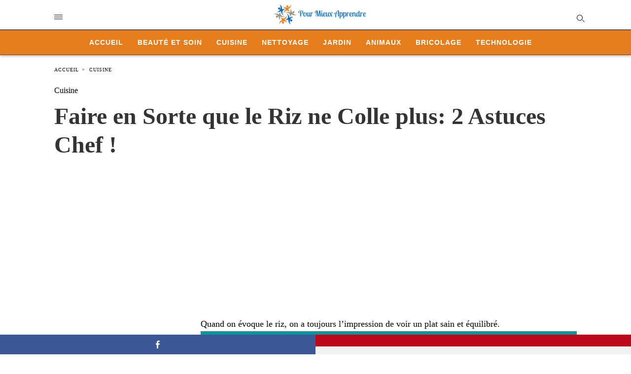

--- FILE ---
content_type: text/html; charset=UTF-8
request_url: https://www.pour-mieux-apprendre.com/riz-colle-pas-astuces/
body_size: 14864
content:
<!doctype html> <html amp lang="fr-FR"> <head><script custom-element="amp-form" src="https://cdn.ampproject.org/v0/amp-form-latest.js" async></script><script custom-element="amp-ad" src="https://cdn.ampproject.org/v0/amp-ad-0.1.js" async></script><script custom-element="amp-analytics" src="https://cdn.ampproject.org/v0/amp-analytics-latest.js" async></script> <meta charset="utf-8"> <link rel="preconnect" href="//cdn.ampproject.org"> <meta name="viewport" content="width=device-width"><link rel="icon" href="https://www.pour-mieux-apprendre.com/images/cropped-petit-logo-2-32x32.png" sizes="32x32" /> <link rel="icon" href="https://www.pour-mieux-apprendre.com/images/cropped-petit-logo-2-192x192.png" sizes="192x192" /> <link rel="apple-touch-icon" href="https://www.pour-mieux-apprendre.com/images/cropped-petit-logo-2-180x180.png" /> <meta name="msapplication-TileImage" content="https://www.pour-mieux-apprendre.com/images/cropped-petit-logo-2-270x270.png" /> <meta name="description" content="Préparer du riz sans le rater ni l&#039;avoir trop mou et gluant, et ce, en appliquant quelques astuces naturelles et des gestes sages et habiles."/> <meta name="robots" content="follow, index, max-snippet:-1, max-video-preview:-1, max-image-preview:large"/> <meta property="og:locale" content="fr_FR" /> <meta property="og:type" content="article" /> <meta property="og:title" content="Faire en Sorte que le Riz ne Colle plus: 2 Astuces Chef !" /> <meta property="og:description" content="Préparer du riz sans le rater ni l&#039;avoir trop mou et gluant, et ce, en appliquant quelques astuces naturelles et des gestes sages et habiles." /> <meta property="og:url" content="https://www.pour-mieux-apprendre.com/riz-colle-pas-astuces/" /> <meta property="og:site_name" content="Pour Mieux Apprendre" /> <meta property="article:section" content="Cuisine" /> <meta property="og:updated_time" content="2025-03-20T12:06:55+01:00" /> <meta property="og:image" content="https://www.pour-mieux-apprendre.com/images/riz-colle-pas-astuces-chef.jpg.webp" /> <meta property="og:image:secure_url" content="https://www.pour-mieux-apprendre.com/images/riz-colle-pas-astuces-chef.jpg.webp" /> <meta property="og:image:width" content="1200" /> <meta property="og:image:height" content="675" /> <meta property="og:image:alt" content="Deux astuces pour empêcher le riz de coller ensemble" /> <meta property="og:image:type" content="image.jpg.webp" /> <meta property="article:published_time" content="2023-05-01T15:37:26+01:00" /> <meta property="article:modified_time" content="2025-03-20T12:06:55+01:00" /> <meta name="twitter:card" content="summary_large_image" /> <meta name="twitter:title" content="Faire en Sorte que le Riz ne Colle plus: 2 Astuces Chef !" /> <meta name="twitter:description" content="Préparer du riz sans le rater ni l&#039;avoir trop mou et gluant, et ce, en appliquant quelques astuces naturelles et des gestes sages et habiles." /> <meta name="twitter:image" content="https://www.pour-mieux-apprendre.com/images/riz-colle-pas-astuces-chef.jpg.webp" /> <meta name="twitter:label1" content="Écrit par" /> <meta name="twitter:data1" content="khawla Martin" /> <meta name="twitter:label2" content="Temps de lecture" /> <meta name="twitter:data2" content="2 minutes" /> <script type="application/ld+json" class="rank-math-schema">{"@context":"https://schema.org","@graph":[{"@type":["Person","Organization"],"@id":"https://www.pour-mieux-apprendre.com/#person","name":"Pour Mieux Apprendre","logo":{"@type":"ImageObject","@id":"https://www.pour-mieux-apprendre.com/#logo","url":"https://www.pour-mieux-apprendre.com/images/pour-mieux-apprendre-logo.png","contentUrl":"https://www.pour-mieux-apprendre.com/images/pour-mieux-apprendre-logo.png","caption":"Pour Mieux Apprendre","inLanguage":"fr-FR","width":"380","height":"88"},"image":{"@type":"ImageObject","@id":"https://www.pour-mieux-apprendre.com/#logo","url":"https://www.pour-mieux-apprendre.com/images/pour-mieux-apprendre-logo.png","contentUrl":"https://www.pour-mieux-apprendre.com/images/pour-mieux-apprendre-logo.png","caption":"Pour Mieux Apprendre","inLanguage":"fr-FR","width":"380","height":"88"}},{"@type":"WebSite","@id":"https://www.pour-mieux-apprendre.com/#website","url":"https://www.pour-mieux-apprendre.com","name":"Pour Mieux Apprendre","alternateName":"Pour Mieux Apprendre","publisher":{"@id":"https://www.pour-mieux-apprendre.com/#person"},"inLanguage":"fr-FR"},{"@type":"ImageObject","@id":"https://www.pour-mieux-apprendre.com/images/riz-colle-pas-astuces-chef.jpg.webp","url":"https://www.pour-mieux-apprendre.com/images/riz-colle-pas-astuces-chef.jpg.webp","width":"1200","height":"675","caption":"Deux astuces pour emp\u00eacher le riz de coller ensemble","inLanguage":"fr-FR"},{"@type":"WebPage","@id":"https://www.pour-mieux-apprendre.com/riz-colle-pas-astuces/#webpage","url":"https://www.pour-mieux-apprendre.com/riz-colle-pas-astuces/","name":"Faire en Sorte que le Riz ne Colle plus: 2 Astuces Chef !","datePublished":"2023-05-01T15:37:26+01:00","dateModified":"2025-03-20T12:06:55+01:00","isPartOf":{"@id":"https://www.pour-mieux-apprendre.com/#website"},"primaryImageOfPage":{"@id":"https://www.pour-mieux-apprendre.com/images/riz-colle-pas-astuces-chef.jpg.webp"},"inLanguage":"fr-FR"},{"@type":"Person","@id":"https://www.pour-mieux-apprendre.com/author/kaw4/","name":"khawla Martin","url":"https://www.pour-mieux-apprendre.com/author/kaw4/","image":{"@type":"ImageObject","@id":"https://secure.gravatar.com/avatar/2e8d849d8bfc19d60cd40a342f3beb945aa42762c094760f64e6a1757686eccb?s=96&amp;d=mm&amp;r=g","url":"https://secure.gravatar.com/avatar/2e8d849d8bfc19d60cd40a342f3beb945aa42762c094760f64e6a1757686eccb?s=96&amp;d=mm&amp;r=g","caption":"khawla Martin","inLanguage":"fr-FR"}},{"@type":"Article","headline":"Faire en Sorte que le Riz ne Colle plus: 2 Astuces Chef !","keywords":"riz","datePublished":"2023-05-01T15:37:26+01:00","dateModified":"2025-03-20T12:06:55+01:00","articleSection":"Cuisine","author":{"@id":"https://www.pour-mieux-apprendre.com/author/kaw4/","name":"khawla Martin"},"publisher":{"@id":"https://www.pour-mieux-apprendre.com/#person"},"description":"Pr\u00e9parer du riz sans le rater ni l&#039;avoir trop mou et gluant, et ce, en appliquant quelques astuces naturelles et des gestes sages et habiles.","name":"Faire en Sorte que le Riz ne Colle plus: 2 Astuces Chef !","@id":"https://www.pour-mieux-apprendre.com/riz-colle-pas-astuces/#richSnippet","isPartOf":{"@id":"https://www.pour-mieux-apprendre.com/riz-colle-pas-astuces/#webpage"},"image":{"@id":"https://www.pour-mieux-apprendre.com/images/riz-colle-pas-astuces-chef.jpg.webp"},"inLanguage":"fr-FR","mainEntityOfPage":{"@id":"https://www.pour-mieux-apprendre.com/riz-colle-pas-astuces/#webpage"}}]}</script> <meta name="amp-google-client-id-api" content="googleanalytics"> <link rel="canonical" href="https://www.pour-mieux-apprendre.com/riz-colle-pas-astuces/" /> <title>Faire en Sorte que le Riz ne Colle plus: 2 Astuces Chef !</title> <meta name="generator" content="AMP for WP 1.1.2" /> <link rel="preload" as="script" href="https://cdn.ampproject.org/v0.js"> <script custom-element="amp-bind" src="https://cdn.ampproject.org/v0/amp-bind-latest.js" async></script>   <script src="https://cdn.ampproject.org/v0.js" async></script> <style amp-boilerplate>body{-webkit-animation:-amp-start 8s steps(1,end) 0s 1 normal both;-moz-animation:-amp-start 8s steps(1,end) 0s 1 normal both;-ms-animation:-amp-start 8s steps(1,end) 0s 1 normal both;animation:-amp-start 8s steps(1,end) 0s 1 normal both}@-webkit-keyframes -amp-start{from{visibility:hidden}to{visibility:visible}}@-moz-keyframes -amp-start{from{visibility:hidden}to{visibility:visible}}@-ms-keyframes -amp-start{from{visibility:hidden}to{visibility:visible}}@-o-keyframes -amp-start{from{visibility:hidden}to{visibility:visible}}@keyframes -amp-start{from{visibility:hidden}to{visibility:visible}}</style><noscript><style amp-boilerplate>body{-webkit-animation:none;-moz-animation:none;-ms-animation:none;animation:none}</style></noscript> <meta name="google-site-verification" content="" /> <style amp-custom>body{font-family:"Poppins";font-size:16px;line-height:1.25}ol,ul{list-style-position:inside}p,ol,ul,figure{margin:0 0 1em;padding:0}a,a:active,a:visited{text-decoration:none;color:#005be2}body a:hover{color:#005be2}pre{white-space:pre-wrap}.left{float:left}.right{float:right}.hidden,.hide,.logo .hide{display:none}.screen-reader-text{border:0;clip:rect(1px,1px,1px,1px);clip-path:inset(50%);height:1px;margin:-1px;overflow:hidden;padding:0;position:absolute;width:1px;word-wrap:normal}.clearfix{clear:both}blockquote{background:#f1f1f1;margin:10px 0 20px 0;padding:15px}blockquote p:last-child{margin-bottom:0}.amp-wp-unknown-size img{object-fit:contain}.amp-wp-enforced-sizes{max-width:100%}html,body,div,span,object,iframe,h1,h2,h3,h4,h5,h6,p,blockquote,pre,abbr,address,cite,code,del,dfn,em,img,ins,kbd,q,samp,small,strong,sub,sup,var,b,i,dl,dt,dd,ol,ul,li,fieldset,form,label,legend,table,caption,tbody,tfoot,thead,tr,th,td,article,aside,canvas,details,figcaption,figure,footer,header,hgroup,menu,nav,section,summary,time,mark,audio,video{margin:0;padding:0;border:0;outline:0;font-size:100%;vertical-align:baseline;background:transparent}body{line-height:1}article,aside,details,figcaption,figure,footer,header,hgroup,menu,nav,section{display:block}nav ul{list-style:none}blockquote,q{quotes:none}blockquote:before,blockquote:after,q:before,q:after{content:none}a{margin:0;padding:0;font-size:100%;vertical-align:baseline;background:transparent}table{border-collapse:collapse;border-spacing:0}hr{display:block;height:1px;border:0;border-top:1px solid #ccc;margin:1em 0;padding:0}input,select{vertical-align:middle}*,*:after,*:before{box-sizing:border-box;-ms-box-sizing:border-box;-o-box-sizing:border-box}.alignright{float:right;margin-left:10px}.alignleft{float:left;margin-right:10px}.aligncenter{display:block;margin-left:auto;margin-right:auto;text-align:center}amp-iframe{max-width:100%;margin-bottom:20px}amp-wistia-player{margin:5px 0px}.wp-caption{padding:0}figcaption,.wp-caption-text{font-size:12px;line-height:1.5em;margin:0;padding:.66em 10px .75em;text-align:center}amp-carousel > amp-img > img{object-fit:contain}.amp-carousel-container{position:relative;width:100%;height:100%}.amp-carousel-img img{object-fit:contain}amp-instagram{box-sizing:initial}figure.aligncenter amp-img{margin:0 auto}.rr span,.loop-date,.fbp-cnt .amp-author,.display-name,.author-name{color:#191919}.fsp-cnt .loop-category li{padding:8px 0px}.fbp-cnt h2.loop-title{padding:8px 0px}.cntr{max-width:1100px;margin:0 auto;width:100%;padding:0px 20px}header .cntr{max-width:1100px;margin:0 auto}.h_m{position:static;background:rgba(255,255,255,1);border-bottom:1px solid;padding:0 0 0 0;margin:0 0 0 0}.content-wrapper{margin-top:0px}.h_m_w{width:100%;clear:both;display:inline-flex;height:60px}.h-ic a:after,.h-ic a:before{color:rgba(0,0,0,1)}.h-ic{margin:0px 10px;align-self:center}.amp-logo a{line-height:0;display:inline-block;color:rgba(0,0,0,1)}.logo h1{margin:0;font-size:17px;font-weight:700;text-transform:uppercase;display:inline-block}.h-srch a{line-height:1;display:block}.amp-logo amp-img{margin:0 auto}@media (max-width:480px){.h-sing{font-size:13px}}.logo{z-index:2;flex-grow:1;align-self:center;text-align:center;line-height:0}.h-1{display:flex;order:1}.h-nav{order:-1;align-self:center;flex-basis:30px}.h-ic:last-child{margin-right:0}.lb-t{position:fixed;top:-50px;width:100%;width:100%;opacity:0;transition:opacity .5s ease-in-out;overflow:hidden;z-index:9;background:rgba(101,175,253,1)}.lb-t img{margin:auto;position:absolute;top:0;left:0;right:0;bottom:0;max-height:0%;max-width:0%;border:3px solid white;box-shadow:0px 0px 8px rgba(0,0,0,.3);box-sizing:border-box;transition:.5s ease-in-out}a.lb-x{display:block;width:50px;height:50px;box-sizing:border-box;background:tranparent;color:black;text-decoration:none;position:absolute;top:-80px;right:0;transition:.5s ease-in-out}a.lb-x:after{line-height:0;display:block;text-indent:1px;color:rgba(255,255,255,1)}.lb-t:target{opacity:1;top:0;bottom:0;left:0;z-index:2}.lb-t:target img{max-height:100%;max-width:100%}.lb-t:target a.lb-x{top:25px}.lb img{cursor:pointer}.lb-btn form{position:absolute;top:200px;left:0;right:0;margin:0 auto;text-align:center}.lb-btn .s{padding:10px}.lb-btn .icon-search{padding:10px;cursor:pointer}.amp-search-wrapper{width:80%;margin:0 auto;position:relative}.overlay-search:before{position:absolute;right:0;cursor:pointer;top:4px;color:rgba(255,255,255,1)}.amp-search-wrapper .icon-search{cursor:pointer;background:transparent;border:none;display:inline-block;width:30px;height:30px;opacity:0;position:absolute;z-index:100;right:0;top:0}.lb-btn .s{padding:10px;background:transparent;border:none;border-bottom:1px solid #504c4c;width:100%;color:rgba(255,255,255,1)}.m-ctr{background:rgba(101,175,253,1)}.tg,.fsc{display:none}.fsc{width:100%;height:-webkit-fill-available;position:absolute;cursor:pointer;top:0;left:0;z-index:9}.tg:checked + .hamb-mnu > .m-ctr{margin-left:0;border-right:1px solid rgba(255,255,255,1)}.tg:checked + .hamb-mnu > .m-ctr .c-btn{position:fixed;right:5px;top:5px;background:rgba(101,175,253,1);border-radius:50px}.m-ctr{margin-left:-100%;float:left}.tg:checked + .hamb-mnu > .fsc{display:block;background:rgba(0,0,0,.9);height:100%}.t-btn,.c-btn{cursor:pointer}.t-btn:after{display:inline-block;color:rgba(0,0,0,1)}.c-btn:after{color:rgba(255,255,255,1);line-height:0;display:block;text-indent:1px}.c-btn{float:right;padding:15px 5px}header[style] label.c-btn,header[style] .lb-t:target a.lb-x{margin-top:30px}.m-ctr{transition:margin .3s ease-in-out}.m-ctr{width:90%;height:100%;position:absolute;z-index:99;padding:2% 0% 100vh 0%}.m-menu{display:inline-block;width:100%;padding:2px 20px 10px 20px}.m-scrl{overflow-y:scroll;display:inline-block;width:100%;max-height:94vh}.m-menu .amp-menu .toggle:after{display:inline-block;top:1px;padding:5px;transform:rotate(270deg);right:0;left:auto;cursor:pointer;border-radius:35px;color:rgba(255,255,255,1)}.m-menu .amp-menu li.menu-item-has-children:after{display:none}.m-menu .amp-menu li ul{font-size:14px}.m-menu .amp-menu{list-style-type:none;padding:0}.m-menu .amp-menu > li a{color:rgba(255,255,255,1);padding:12px 7px;margin-bottom:0;display:inline-block}.menu-btn{margin-top:30px;text-align:center}.menu-btn a{color:#fff;border:2px solid #ccc;padding:15px 30px;display:inline-block}.amp-menu li.menu-item-has-children>ul>li{width:100%}.m-menu .amp-menu li.menu-item-has-children>ul>li{padding-left:0;border-bottom:1px solid rgba(255,255,255,1);margin:0px 10px}.m-menu .link-menu .toggle{width:100%;height:100%;position:absolute;top:0px;right:0;cursor:pointer}.m-menu .amp-menu .sub-menu li:last-child{border:none}.m-menu .amp-menu a{padding:7px 15px}.m-menu > li{font-size:17px}.amp-menu .toggle:after{position:absolute}.m-menu .toggle{float:right}.m-menu input{display:none}.m-menu .amp-menu [id^=drop]:checked + label + ul{display:block}.m-menu .amp-menu [id^=drop]:checked + .toggle:after{transform:rotate(360deg)}.hamb-mnu ::-webkit-scrollbar{display:none}.p-m-fl{width:100%;border-bottom:1px solid rgba(0,0,0,.05);background:rgba(21,101,192,1)}.p-menu{width:100%;text-align:center;margin:0px auto;padding:0px 25px 0px 25px}.p-menu ul li{display:inline-block;margin-right:21px;font-size:12px;line-height:20px;letter-spacing:1px;font-weight:400;position:relative}.p-menu ul li a{color:rgba(53,53,53,1);padding:12px 0px 12px 0px;display:inline-block}.p-menu input{display:none}.p-menu .amp-menu .toggle:after{display:none}.p-menu{white-space:nowrap}@media (max-width:768px){.p-menu{overflow:scroll}}pre{padding:30px 15px;background:#f7f7f7;white-space:pre-wrap;font-size:14px;color:#666;border-left:3px solid;border-color:#005be2;margin-bottom:20px}.cntn-wrp{font-family:"Poppins"}table{display:-webkit-box;overflow-x:auto;word-break:normal}.author-tw:after{font-family:icomoon;content:"\e942";color:#fff;background:#1da1f2;padding:4px;border-radius:3px;margin:0px 5px;text-decoration:none}.author-tw:hover{text-decoration:none}.artl-cnt table{margin:0 auto;text-align:center;width:100%}p.nocomments{padding:10px;color:#fff}.tl-exc{font-size:16px;color:#444;margin-top:10px;line-height:20px}.amp-category span:nth-child(1){display:none}.amp-category span a,.amp-category span{color:#005be2;font-size:12px;font-weight:500;text-transform:uppercase}.amp-category span a:hover{color:#005be2}.amp-category span:after{content:"/";display:inline-block;margin:0px 5px 0px 5px;position:relative;top:1px;color:rgba(0,0,0,.25)}.amp-category span:last-child:after{display:none}.sp{width:100%;margin-top:20px;display:inline-block}.amp-post-title{font-size:48px;line-height:58px;color:#333;margin:0;padding-top:15px}.sf-img{text-align:center;width:100%;display:inline-block;height:auto;margin-top:33px}.sf-img figure{margin:0}.sf-img .wp-caption-text{width:1100px;text-align:left;margin:0 auto;color:#a1a1a1;font-size:14px;line-height:20px;font-weight:500;border-bottom:1px solid #ccc;padding:15px 0px}.sf-img .wp-caption-text:before{position:relative;top:4px;opacity:.4;margin-right:5px}.sp-cnt{margin-top:40px;clear:both;width:100%;display:inline-block}.sp-rl{display:inline-flex;width:100%}.sp-rt{width:72%;margin-left:60px;flex-direction:column;justify-content:space-around;order:1}.sp-lt{display:flex;flex-direction:column;flex:1 0 20%;order:0;max-width:237px}.ss-ic,.sp-athr,.amp-tags,.post-date{padding-bottom:20px;border-bottom:1px dotted #ccc}.shr-txt,.athr-tx,.amp-tags > span:nth-child(1),.amp-related-posts-title,.related-title,.r-pf h3{margin-bottom:12px}.shr-txt,.athr-tx,.r-pf h3,.amp-tags > span:nth-child(1),.amp-related-posts-title,.post-date,.related-title{display:block}.shr-txt,.athr-tx,.r-pf h3,.amp-tags > span:nth-child(1),.amp-related-posts-title,.post-date,.related-title{text-transform:uppercase;font-size:12px;color:#666;font-weight:400}.loop-date,.post-edit-link{display:inline-block}.post-date .post-edit-link{color:#005be2;float:right}.post-date .post-edit-link:hover{color:#005be2}.sp-athr,.amp-tags,.post-date{margin-top:20px}.sp-athr .author-details a,.sp-athr .author-details,.amp-tags span a,.amp-tag{font-size:15px;color:#005be2;font-weight:400;line-height:1.5}.amp-tags .amp-tag:after{content:"/";display:inline-block;padding:0px 10px;position:relative;top:-1px;color:#ccc;font-size:12px}.amp-tags .amp-tag:last-child:after{display:none}.ss-ic li:before{border-radius:2px;text-align:center;padding:4px 6px}.sgl table{width:100%;margin-bottom:25px}.sgl th,.sgl td{padding:.5em 1em;border:1px solid #ddd}.shr-txt{display:none}.sp-athr{margin-top:0}.sp-rt .ss-ic{padding-bottom:10px;margin-bottom:20px}.cntn-wrp{font-size:18px;color:#000;line-height:1.7;word-break:break-word}.cntn-wrp small{font-size:11px;line-height:1.2;color:#111}.cntn-wrp p,.cntn-wrp ul,.cntn-wrp ol{margin:0px 0px 30px 0px;word-break:break-word}.cntn-wrp .wp-block-image,.wp-block-embed{margin:15px 0px}.wp-block-embed{margin-top:45px}figure.wp-block-embed-twitter{margin:0}.wp-block-embed blockquote a{position:absolute;height:285px;z-index:9;margin-top:-40px}@media (max-width:768px){.wp-block-embed blockquote a{width:90%;height:209px;margin-top:-95px}.wp-block-embed{margin-top:95px}}.artl-cnt ul li,.artl-cnt ol li{list-style-type:none;position:relative;padding-left:20px}.artl-cnt ul li:before{content:"";display:inline-block;width:5px;height:5px;background:#333;position:absolute;top:12px;left:0px}.artl-cnt ol li{list-style-type:decimal;position:unset;padding:0}.sp-rt p strong,.pg p strong{font-weight:700}@supports (-webkit-overflow-scrolling:touch){.m-ctr{overflow:initial}}@supports not (-webkit-overflow-scrolling:touch){.m-ctr{overflow:scroll}}.m-scrl{display:inline-block;width:100%;max-height:94vh}.srp{margin-top:40px;display:inline-block;width:100%}.srp ul{display:flex;flex-wrap:wrap;margin:-15px}.srp ul li{list-style-type:none;margin:15px;flex-basis:calc(33.33% - 30px)}.related_link{margin:0px 0px 5px 0px;font-size:18px;line-height:1.4;font-weight:500}.has_thumbnail:hover .related_link a{color:#005be2}.related_link a{color:#191919}.related_link{margin-top:10px}.related_link a{color:#333}.related_link p{word-break:break-word;color:#444;font-size:15px;line-height:20px;letter-spacing:.1px;margin-top:5px;font-weight:400}.amp-related-posts ul{list-style-type:none}.r-pf{margin-top:40px;display:inline-block;width:100%}#pagination{margin-top:30px;border-top:1px dotted #ccc;padding:20px 5px 0px 5px;font-size:16px;line-height:24px;font-weight:400}.next{float:right;width:45%;text-align:right;position:relative;margin-top:10px}.next a,.prev a{color:#333}.prev{float:left;width:45%;position:relative;margin-top:10px}.prev span{text-transform:uppercase;font-size:12px;color:#666;display:block;position:absolute;top:-26px}.next span{text-transform:uppercase;font-size:12px;color:#666;display:block;font-weight:400;position:absolute;top:-26px;right:0}.next:hover a,.prev:hover a{color:#005be2}.prev:after{border-left:1px dotted #ccc;content:"";height:calc(100% - -10px);right:-50px;position:absolute;top:50%;transform:translate(0px,-50%);width:2px}.ampforwp_post_pagination{width:100%;text-align:center;display:inline-block}.ampforwp_post_pagination p{margin:0;font-size:18px;color:#444;font-weight:500;margin-bottom:10px}.ampforwp_post_pagination p a{color:#005be2;padding:0px 10px}.sp-rt .amp-author{margin-top:5px}.cntn-wrp a{margin:10px 0px;color:#005be2}.loop-wrapper{display:flex;flex-wrap:wrap;margin:-15px}.loop-category li{display:inline-block;list-style-type:none;margin-right:10px;font-size:10px;font-weight:600;letter-spacing:1.5px}.loop-category li a{color:#555;text-transform:uppercase}.loop-category li:hover a{color:#005be2}.fsp-cnt p{color:#444;font-size:13px;line-height:20px;letter-spacing:.1px;word-break:break-word}.fsp:hover h2 a{color:#005be2}.fsp h2 a,.fsp h3 a{color:#191919}.fsp{margin:15px;flex-basis:calc(33.33% - 30px)}.fsp-img{margin-bottom:10px}.fsp h2,.fsp h3{margin:0px 0px 5px 0px;font-size:20px;line-height:25px;font-weight:500}.fsp-cnt .loop-category{margin-bottom:20px}.fsp-cnt .loop-category li{font-weight:500}.pt-dt,.pt-author{font-size:11px;color:#808080;margin:8px 0px 0px 0px;display:inline-flex}blockquote{margin-bottom:20px}blockquote p{font-size:34px;line-height:1.4;font-weight:700;position:relative;padding:30px 0 0 0}blockquote p:before{content:"";border-top:8px solid #000;width:115px;line-height:40px;display:inline-block;position:absolute;top:0}@media (max-width:1110px){.cntr{width:100%;padding:0px 20px}.sp-rt{margin-left:30px}}@media (max-width:768px){.tl-exc{font-size:14px;margin-top:3px;line-height:22px}.sp-rl{display:inline-block;width:100%}.sp-lt{width:100%;margin-top:20px;max-width:100%}.sp-cnt{margin-top:15px}.r-pf h3{padding-top:20px;border-top:1px dotted #ccc}.r-pf{margin-top:20px}.sp-rt{width:100%;margin-left:0}.sp-rt .amp-author{padding:20px 15px}#pagination{margin:20px 0px 20px 0px;border-top:none}.amp-post-title{padding-top:10px}.fsp{flex-basis:calc(100% - 30px)}.fsp-img{width:40%;float:left;margin-right:20px}.fsp-cnt{width:54%;float:left}.srp ul li{flex-basis:calc(100% - 30px)}.srp li .rlp-image{width:40%;float:left;margin-right:20px}.srp li .rlp-cnt{width:54%;float:left}}@media (max-width:480px){.loop-wrapper{margin-top:15px}.cntn-wrp p{line-height:1.65}.rp .has_related_thumbnail{width:100%}.rlp-image{width:100%;float:none;margin-right:0px}.rlp-cnt{width:100%;float:none}.amp-post-title{font-size:32px;line-height:44px}.amp-category span a{font-size:12px}.sf-img{margin-top:20px}.sp{margin-top:20px}.menu-btn a{padding:10px 20px;font-size:14px}.next,.prev{float:none;width:100%}#pagination{padding:10px 0px 0px}#respond{margin:0}.next a{margin-bottom:45px;display:inline-block}.prev:after{display:none}.author-details p{font-size:12px;line-height:18px}.sf-img .wp-caption-text{width:100%;padding:10px 15px}.fsp-img{width:100%;float:none;margin-right:0px}.fsp-cnt{width:100%;float:none}.fsp{border:none;padding:0}.fsp-cnt{padding:0px 15px 0px 14px}.r-pf .fsp-cnt{padding:0px}blockquote p{font-size:20px}.srp li .rlp-image{width:100%;float:none;margin-right:0px}.srp li .rlp-cnt{width:100%;float:none}}@media (max-width:425px){.sp-rt .amp-author{margin-bottom:10px}#pagination{margin:20px 0px 10px 0px}.fsp h2,.fsp h3{font-size:24px;font-weight:600}}@media (max-width:320px){.cntn-wrp p{font-size:16px}}.m-srch #amp-search-submit{cursor:pointer;background:transparent;border:none;display:inline-block;width:30px;height:30px;opacity:0;position:absolute;z-index:100;right:0;top:0}.m-srch .amp-search-wrapper{border:1px solid rgba(255,255,255,1);background:rgba(255,255,255,1);width:100%;border-radius:60px}.m-srch .s{padding:10px 15px;border:none;width:100%;color:rgba(101,175,253,1);background:rgba(255,255,255,1);border-radius:60px}.m-srch{border-top:1px solid rgba(255,255,255,1);padding:20px}.m-srch .overlay-search:before{color:rgba(101,175,253,1);padding-right:10px;top:6px}.cp-rgt{font-size:11px;line-height:1.2;color:rgba(255,255,255,1);padding:20px;text-align:center;border-top:1px solid rgba(255,255,255,1)}.cp-rgt a{color:rgba(255,255,255,1);border-bottom:1px solid rgba(255,255,255,1);margin-left:10px}.cp-rgt .view-non-amp{display:none}a.btt:hover{cursor:pointer}.footer{margin-top:80px}.f-w{display:inline-flex;width:100%;flex-wrap:wrap;margin:15px -15px 0px}.f-w-f2{text-align:center;border-top:1px solid rgba(238,238,238,1);padding:50px 0 50px 0}.w-bl{margin-left:0;display:flex;flex-direction:column;position:relative;flex:1 0 22%;margin:0 15px 30px;line-height:1.5;font-size:14px}.w-bl h4{font-size:12px;font-weight:500;margin-bottom:20px;text-transform:uppercase;letter-spacing:1px;padding-bottom:4px}.w-bl ul li{list-style-type:none;margin-bottom:15px}.w-bl ul li:last-child{margin-bottom:0}.w-bl ul li a{text-decoration:none}.w-bl .menu li .sub-menu,.w-bl .lb-x{display:none}.w-bl .menu li .sub-menu,.w-bl .lb-x{display:none}.w-bl table{border-collapse:collapse;margin:0 0 1.5em;width:100%}.w-bl tr{border-bottom:1px solid #eee}.w-bl th,.w-bl td{text-align:center}.w-bl td{padding:.4em}.w-bl th:first-child,.w-bl td:first-child{padding-left:0}.w-bl thead th{border-bottom:2px solid #bbb;padding-bottom:.5em;padding:.4em}.w-bl .calendar_wrap caption{font-size:14px;margin-bottom:10px}.w-bl form{display:inline-flex;flex-wrap:wrap;align-items:center}.w-bl .search-submit{text-indent:-9999px;padding:0;margin:0;background:transparent;line-height:0;display:inline-block;opacity:0}.w-bl .search-button:after{display:inline-block;cursor:pointer}.w-bl .search-field{border:1px solid #ccc;padding:6px 10px}.f-menu{font-size:14px;line-height:1.4;margin-bottom:30px}.f-menu ul li{display:inline-block;margin-right:20px}.f-menu .sub-menu{display:none}.rr{font-size:13px;color:rgba(136,136,136,1)}@media (max-width:768px){.footer{margin-top:60px}.w-bl{flex:1 0 22%}.f-menu ul li{margin-bottom:10px}}@media (max-width:480px){.footer{margin-top:50px}.f-w-f2{padding:25px 0px}.f-w{display:block;margin:15px 0px 0px}.w-bl{margin-bottom:40px}.w-bl{flex:100%}.w-bl ul li{margin-bottom:11px}.f-menu ul li{display:inline-block;line-height:1.8;margin-right:13px}.f-menu .amp-menu > li a{padding:0;font-size:12px;color:#7a7a7a}.rr{margin-top:15px;font-size:11px}}@media (max-width:425px){.footer{margin-top:35px}.w-bl h4{margin-bottom:15px}}.ss-ic ul li{list-style-type:none;display:inline-block}.ss-ic li a{color:#fff;padding:5px;border-radius:3px;margin:0px 10px 10px 0px;display:inline-block}.ss-ic li a.s_tw{color:#1da1f2}.ss-ic li a.s_li{color:#0c0}.ss-ic ul li .s_fb{color:#fff;background:#3b5998}.s_tw{background:#1da1f2}.s_lk{background:#0077b5}.s_pt{background:#bd081c;cursor:pointer}.s_stk{background:#f1f1f1;display:inline-block;width:100%;padding:0;position:fixed;bottom:0;text-align:center;border:0}.s_stk ul{width:100%;display:inline-flex}.s_stk ul li{flex-direction:column;flex-basis:0;flex:1 0 5%;max-width:calc(100% - 10px);display:flex;height:40px}.s_stk li a{margin:0;border-radius:0;padding:12px}.body.single-post{padding-bottom:40px}.s_stk{z-index:99999999}.body.single-post .adsforwp-stick-ad,.body.single-post amp-sticky-ad{padding-bottom:45px;padding-top:5px}.body.single-post .ampforwp-sticky-custom-ad{bottom:40px;padding:3px 0px 0px}.body.single-post .afw a{line-height:0}.body.single-post amp-sticky-ad amp-sticky-ad-top-padding{height:0px}.content-wrapper a,.breadcrumb ul li a,.srp ul li,.rr a{transition:all .3s ease-in-out 0s}[class^="icon-"],[class*=" icon-"]{font-family:"icomoon";speak:none;font-style:normal;font-weight:normal;font-variant:normal;text-transform:none;line-height:1;-webkit-font-smoothing:antialiased;-moz-osx-font-smoothing:grayscale}.amp-ad-1{max-width:1000px}.amp-ad-2{max-width:1000px}.amp-ad-4{max-width:1000px}.amp-ad-5{max-width:1000px}.amp-ad-6{max-width:1000px}.breadcrumbs{padding-bottom:8px;margin-bottom:20px}.breadcrumb ul li,.breadcrumbs span{display:inline-block;list-style-type:none;font-size:10px;text-transform:uppercase;margin-right:5px}.breadcrumb ul li a,.breadcrumbs span a,.breadcrumbs .bread-post{color:#999;letter-spacing:1px}.breadcrumb ul li a:hover,.breadcrumbs span a:hover{color:#005be2}.breadcrumbs li a:after,.breadcrumbs span a:after{display:inline-block;color:#bdbdbd;padding-left:5px;position:relative;top:1px}.breadcrumbs li:last-child a:after{display:none}.archive .breadcrumbs{margin-top:20px}@media (min-width:768px){.wp-block-columns{display:flex}.wp-block-column{max-width:50%;margin:0px 10px}}amp-facebook-like{max-height:28px;top:6px;margin-right:10px}.ampforwp-blocks-gallery-caption{font-size:16px}.m-s-i li a.s_telegram:after{content:"\e93f"}.cntn-wrp h1,.cntn-wrp h2,.cntn-wrp h3,.cntn-wrp h4,.cntn-wrp h5,h6{margin-bottom:5px}.cntn-wrp h1{font-size:32px}.cntn-wrp h2{font-size:27px}.cntn-wrp h3{font-size:24px}.cntn-wrp h4{font-size:20px}.cntn-wrp h5{font-size:17px}.cntn-wrp h6{font-size:15px}figure.amp-featured-image{margin:10px 0}section.amp-facebook-comments h5{font-size:14px;padding-bottom:4px;font-weight:500;letter-spacing:.5px;text-transform:uppercase;border-bottom:1px dotted #ccc}.t-btn{color:#000;position:absolute;width:17px;height:5px;border-top:solid 1px currentColor;border-bottom:solid 1px currentColor}.t-btn:after{content:"";position:absolute;top:3px;left:0;width:17px;height:5px;border-bottom:solid 1px currentColor}.icon-src,a.lb-x{color:#000;position:absolute;width:12px;height:12px;border:solid 1px #000;border-radius:100%;transform:rotate(-45deg)}.icon-src:before,a.lb-x:before{content:"";position:absolute;top:12px;left:5px;height:6px;width:1px;background-color:currentColor}.overlay-search{position:absolute;width:12px;height:12px;border:solid 1px #fff;border-radius:100%;transform:rotate(-45deg);right:10px;top:0px}.overlay-search:before{content:"";position:absolute;top:12px;left:5px;height:6px;width:1px;background-color:currentColor}.m-srch .overlay-search{border:1px solid #000;top:10px}.m-srch .overlay-search:before{padding-right:0px;top:10px}a.bread-link.bread-home::after{content:"►";top:-1px}.lb-t:target a.lb-x{width:32px;height:32px;top:50px;right:20px}.lb-t:target a.lb-x:before{content:"X";color:#fff;transform:rotate(45deg);background-color:transparent;top:-4px;height:-17px;margin:10px}#search a.lb-x{border:1px solid #fff}.amp-wp-content table,.cntn-wrp.artl-cnt table{height:auto}amp-img.amp-wp-enforced-sizes[layout=intrinsic] > img,.amp-wp-unknown-size > img{object-fit:contain}.rtl amp-carousel{direction:ltr}.rtl .amp-menu .toggle:after{left:0;right:unset}.sharedaddy li{display:none}sub{vertical-align:sub;font-size:small}sup{vertical-align:super;font-size:small}@media only screen and (max-width:480px){svg{max-width:250px;max-height:250px}}h2.amp-post-title{word-break:break-word;word-wrap:break-word}h2.amp-wp-sub-title{word-break:break-word;word-wrap:break-word}h2.amp-wp-sub-title{font-size:20px;line-height:1.4em;margin-top:0px;color:#a0a0a0}h2.amp-wp-sub-title.center{text-align:center}@media (min-width:768px){.artl-cnt .wp-block-column{max-width:100%}}h1,h2,h3,h4,h5,h6,.amp-wp-title{font-family:1}.wp-block-table{min-width:240px}table.wp-block-table.alignright,table.wp-block-table.alignleft,table.wp-block-table.aligncenter{width:auto}table.wp-block-table.aligncenter{width:50%}table.wp-block-table.alignfull,table.wp-block-table.alignwide{display:table}table{overflow-x:auto}table a:link{font-weight:bold;text-decoration:none}table a:visited{color:#999;font-weight:bold;text-decoration:none}table a:active,table a:hover{color:#bd5a35;text-decoration:underline}table{font-family:Arial,Helvetica,sans-serif;color:#666;font-size:15px;text-shadow:1px 1px 0px #fff;background:inherit;margin:0px;width:95%}table th{padding:21px 25px 22px 25px;border-top:1px solid #fafafa;border-bottom:1px solid #e0e0e0;background:#ededed}table th:first-child{text-align:left;padding-left:20px}table tr:first-child th:first-child{-webkit-border-top-left-radius:3px;border-top-left-radius:3px}table tr:first-child th:last-child{-webkit-border-top-right-radius:3px;border-top-right-radius:3px}table tr{text-align:center;padding-left:20px;border:2px solid #eee}table td:first-child{padding-left:20px;border-left:0}table td{padding:18px;border-top:1px solid #fff;border-bottom:1px solid #e0e0e0;border-left:1px solid #e0e0e0}table tr.even td{background:#f6f6f6;background:-webkit-gradient(linear,left top,left bottom,from(#f8f8f8),to(#f6f6f6))}table tr:last-child td{border-bottom:0}table tr:last-child td:first-child{-webkit-border-bottom-left-radius:3px;border-bottom-left-radius:3px}table tr:last-child td:last-child{-webkit-border-bottom-right-radius:3px;border-bottom-right-radius:3px}@media screen and (min-width:650px){table{display:inline-table}}.has-text-align-left{text-align:left}.has-text-align-right{text-align:right}.has-text-align-center{text-align:center}.collapsible-captions amp-img img{object-fit:contain}.web-stories-list__story-poster amp-img{width:100%;height:100%}@font-face{font-family:Poppins;font-display:optional;font-style:normal;font-weight:400;src:local("Poppins Regular "),local("Poppins-Regular"),url("https://fonts.gstatic.com/s/poppins/v21/pxiEyp8kv8JHgFVrFJDUc1NECPY.ttf")}@font-face{font-family:Poppins;font-display:optional;font-style:normal;font-weight:500;src:local("Poppins Medium "),local("Poppins-Medium"),url("https://fonts.gstatic.com/s/poppins/v21/pxiByp8kv8JHgFVrLGT9V1tvFP-KUEg.ttf")}@font-face{font-family:Poppins;font-display:optional;font-style:normal;font-weight:700;src:local("Poppins Bold "),local("Poppins-Bold"),url("https://fonts.gstatic.com/s/poppins/v21/pxiByp8kv8JHgFVrLCz7V1tvFP-KUEg.ttf")}@font-face{font-family:Poppins;font-display:optional;font-style:normal;font-weight:400;src:local("Poppins Regular "),local("Poppins-Regular"),url("https://fonts.gstatic.com/s/poppins/v21/pxiEyp8kv8JHgFVrFJDUc1NECPY.ttf")}@font-face{font-family:Poppins;font-display:optional;font-style:normal;font-weight:500;src:local("Poppins Medium "),local("Poppins-Medium"),url("https://fonts.gstatic.com/s/poppins/v21/pxiByp8kv8JHgFVrLGT9V1tvFP-KUEg.ttf")}@font-face{font-family:Poppins;font-display:optional;font-style:normal;font-weight:700;src:local("Poppins Bold "),local("Poppins-Bold"),url("https://fonts.gstatic.com/s/poppins/v21/pxiByp8kv8JHgFVrLCz7V1tvFP-KUEg.ttf")}amp-web-push-widget button.amp-subscribe{display:inline-flex;align-items:center;border-radius:5px;border:0;box-sizing:border-box;margin:0;padding:10px 15px;cursor:pointer;outline:none;font-size:15px;font-weight:500;background:#4a90e2;margin-top:7px;color:white;box-shadow:0 1px 1px 0 rgba(0,0,0,.5);-webkit-tap-highlight-color:rgba(0,0,0,0)}.amp-logo amp-img{width:190px}.amp-menu input{display:none}.amp-menu li.menu-item-has-children ul{display:none}.amp-menu li{position:relative;display:block}.amp-menu > li a{display:block}.icon-widgets:before{content:"\e1bd"}.icon-search:before{content:"\e8b6"}.icon-shopping-cart:after{content:"\e8cc"}.p-menu{background:#e67d1c;box-shadow:0 4px 4px 0 rgba(0,0,0,.2),0 1px 0 0 rgba(0,0,0,.01);height:50px;white-space:nowrap;text-transform:uppercase}.p-menu ul li{font-family:Roboto,sans-serif;line-height:5px;font-weight:bold;font-size:14px;padding:11px 2px 0}.right a,.left a{background:#e67d1c;text-transform:uppercase;font-weight:bold}.p-menu ul li a{color:white}.counter-hierarchy{background:#edf6ff;border:1px solid #aaa;border-radius:4px;box-shadow:0 1px 1px rgba(0,0,0,.05);display:table;margin-bottom:1em;padding:10px;position:relative;width:auto}.ez-toc-title{color:#666;font-weight:bold}.artl-cnt ul li:before{display:none}div#ez-toc-container{width:90%}.cntn-wrp p,.cntn-wrp ul,.cntn-wrp ol{margin:0px 0px 10px 0px}.lb-btn form{top:100px}.lb-btn #s{background:white;color:black}.popover-body-message h3{margin:0;font-weight:700;font-size:19px}.popover-body-message p{font-size:16px;margin:10px 0}#promptNotifications .popover-body-message{padding:0 .2em 0 1.286em;float:left;width:calc(100% - 80px);font-size:1.143em;line-height:1.45em;color:#666}.m-srch #s{padding:10px 15px;border:none;width:100%;background:rgba(0,0,0,1);border-radius:60px}.lb-btn .s{background:white;border-bottom:1px solid #504c4c;width:100%;color:#4285f4}h12{border:1px solid #93ddff;border-radius:5px;-moz-border-radius:5px;-webkit-border-radius:5px;font-weight:normal;background:#93ddff;color:#1870a3;padding:4px;display:inline-block;margin:0;font-size:1.4em}.h12{height:17px;border-bottom:1px solid #93ddff;margin:30px auto 40px auto;text-align:center}.breadcrumb ul li a{color:black}.artl-cnt ul{list-style:none;padding-left:0}.artl-cnt ul li::before{display:inline-block;margin-right:6px;flex-shrink:0}.artl-cnt ul{list-style:none;padding-left:0}.artl-cnt ul li{position:relative;padding-left:20px;margin-bottom:10px}.artl-cnt ul li::before{content:"";position:absolute;left:0;top:8px;width:8px;height:8px;background-color:#00aeef;border-radius:50%}.artl-cnt ol{counter-reset:section;padding-left:20px;margin-bottom:15px}.artl-cnt ol li{counter-increment:section;position:relative;margin-bottom:10px;padding-left:25px;list-style:none}.artl-cnt ol li::before{content:counter(section) ".";position:absolute;left:0;top:0;color:#e67d1c;font-weight:bold}@font-face{font-family:Poppins;font-display:optional;font-style:normal;font-weight:400;src:local('Poppins Regular '), local('Poppins-Regular'), url(https://fonts.gstatic.com/s/poppins/v21/pxiEyp8kv8JHgFVrFJDUc1NECPY.ttf)}@font-face{font-family:Poppins;font-display:optional;font-style:normal;font-weight:500;src:local('Poppins Medium '), local('Poppins-Medium'), url(https://fonts.gstatic.com/s/poppins/v21/pxiByp8kv8JHgFVrLGT9V1tvFP-KUEg.ttf)}@font-face{font-family:Poppins;font-display:optional;font-style:normal;font-weight:700;src:local('Poppins Bold '), local('Poppins-Bold'), url(https://fonts.gstatic.com/s/poppins/v21/pxiByp8kv8JHgFVrLCz7V1tvFP-KUEg.ttf)}@font-face{font-family:Poppins;font-display:optional;font-style:normal;font-weight:400;src:local('Poppins Regular '), local('Poppins-Regular'), url(https://fonts.gstatic.com/s/poppins/v21/pxiEyp8kv8JHgFVrFJDUc1NECPY.ttf)}@font-face{font-family:Poppins;font-display:optional;font-style:normal;font-weight:500;src:local('Poppins Medium '), local('Poppins-Medium'), url(https://fonts.gstatic.com/s/poppins/v21/pxiByp8kv8JHgFVrLGT9V1tvFP-KUEg.ttf)}@font-face{font-family:Poppins;font-display:optional;font-style:normal;font-weight:700;src:local('Poppins Bold '), local('Poppins-Bold'), url(https://fonts.gstatic.com/s/poppins/v21/pxiByp8kv8JHgFVrLCz7V1tvFP-KUEg.ttf)}.amp-carousel-img img{object-fit:contain}</style> </head> <body data-amp-auto-lightbox-disable class="body single-post 46113 post-id-46113 singular-46113 amp-single post 1.1.2"> <amp-analytics config="https://www.googletagmanager.com/amp.json?id=GTM-5JMRJHTF" ></amp-analytics> <header class="header h_m h_m_1" > <input type="checkbox" id="offcanvas-menu" on="change:AMP.setState({ offcanvas_menu: (event.checked ? true : false) })" [checked] = "offcanvas_menu" class="tg" /> <div class="hamb-mnu"> <aside class="m-ctr"> <div class="m-scrl"> <div class="menu-heading clearfix"> <label for="offcanvas-menu" class="c-btn"></label> </div> <nav class="m-menu"> <ul id="menu-menu" class="amp-menu"><li id="menu-item-43" class="menu-item menu-item-type-custom menu-item-object-custom menu-item-home menu-item-43 "><a href="http://www.pour-mieux-apprendre.com/" class="dropdown-toggle" data-toggle="dropdown">Accueil</a></li> <li id="menu-item-38" class="menu-item menu-item-type-taxonomy menu-item-object-category menu-item-38 "><a href="https://www.pour-mieux-apprendre.com/categorie/beaute-soin/" class="dropdown-toggle" data-toggle="dropdown">Beauté et Soin</a></li> <li id="menu-item-40" class="menu-item menu-item-type-taxonomy menu-item-object-category current-post-ancestor current-menu-parent current-post-parent menu-item-40 "><a href="https://www.pour-mieux-apprendre.com/categorie/cuisine/" class="dropdown-toggle" data-toggle="dropdown">Cuisine</a></li> <li id="menu-item-42" class="menu-item menu-item-type-taxonomy menu-item-object-category menu-item-42 "><a href="https://www.pour-mieux-apprendre.com/categorie/nettoyage/" class="dropdown-toggle" data-toggle="dropdown">Nettoyage</a></li> <li id="menu-item-41" class="menu-item menu-item-type-taxonomy menu-item-object-category menu-item-41 "><a href="https://www.pour-mieux-apprendre.com/categorie/jardin/" class="dropdown-toggle" data-toggle="dropdown">Jardin</a></li> <li id="menu-item-91449" class="menu-item menu-item-type-taxonomy menu-item-object-category menu-item-91449 "><a href="https://www.pour-mieux-apprendre.com/categorie/animaux/" class="dropdown-toggle" data-toggle="dropdown">Animaux</a></li> <li id="menu-item-39" class="menu-item menu-item-type-taxonomy menu-item-object-category menu-item-39 "><a href="https://www.pour-mieux-apprendre.com/categorie/bricolage/" class="dropdown-toggle" data-toggle="dropdown">Bricolage</a></li> <li id="menu-item-83198" class="menu-item menu-item-type-taxonomy menu-item-object-category menu-item-83198 "><a href="https://www.pour-mieux-apprendre.com/categorie/technologie/" class="dropdown-toggle" data-toggle="dropdown">Technologie</a></li> </ul> </nav> <div class="m-srch"> <form role="search" method="get" class="amp-search" target="_top" action="https://www.pour-mieux-apprendre.com"> <div class="amp-search-wrapper"> <label aria-label="Type your query" class="screen-reader-text" for="s">Type your search query and hit enter: </label> <input type="text" placeholder="AMP" value="" name="" class="hidden"/> <label aria-label="search text" for="search-text-85"></label> <input id="search-text-85" type="text" placeholder="" value="" name="s" class="s" /> <label aria-label="Submit amp search" for="amp-search-submit" > <input type="submit" class="icon-search" value="Search" /> </label> <div class="overlay-search"> </div> </div> </form> </div> <div class="cp-rgt"> <span>© Pour Mieux Apprendre- Tous droits réservés 2024</span> </div> </div> </aside> <label for="offcanvas-menu" class="fsc"></label> <div class="cntr"> <div class="head h_m_w"> <div class="h-nav"> <label for="offcanvas-menu" class="t-btn"></label> </div> <div class="logo"> <div class="amp-logo"> <a href="https://www.pour-mieux-apprendre.com" title="Pour Mieux Apprendre" > <amp-img data-hero src="https://www.pour-mieux-apprendre.com/images/pour-mieux-apprendre-logo.png" width="231" height="53" alt="Logo pour mieux apprendre" class="amp-logo" layout="responsive"></amp-img></a> </div> </div> <div class="h-1"> <div class="h-srch h-ic"> <a title="search" class="lb icon-src" href="#search"></a> <div class="lb-btn"> <div class="lb-t" id="search"> <form role="search" method="get" class="amp-search" target="_top" action="https://www.pour-mieux-apprendre.com"> <div class="amp-search-wrapper"> <label aria-label="Type your query" class="screen-reader-text" for="s">Type your search query and hit enter: </label> <input type="text" placeholder="AMP" value="" name="" class="hidden"/> <label aria-label="search text" for="search-text-11"></label> <input id="search-text-11" type="text" placeholder="" value="" name="s" class="s" /> <label aria-label="Submit amp search" for="amp-search-submit" > <input type="submit" class="icon-search" value="Search" /> </label> <div class="overlay-search"> </div> </div> </form> <a title="close" class="lb-x" href="#"></a> </div> </div> </div> </div> <div class="clearfix"></div> </div> </div> </div> </header> <div class="content-wrapper"> <div class="p-m-fl"> <div class="p-menu"> <ul id="menu-menu-2" class="amp-menu"><li class="menu-item menu-item-type-custom menu-item-object-custom menu-item-home menu-item-43 "><a href="http://www.pour-mieux-apprendre.com/" class="dropdown-toggle" data-toggle="dropdown">Accueil</a></li> <li class="menu-item menu-item-type-taxonomy menu-item-object-category menu-item-38 "><a href="https://www.pour-mieux-apprendre.com/categorie/beaute-soin/" class="dropdown-toggle" data-toggle="dropdown">Beauté et Soin</a></li> <li class="menu-item menu-item-type-taxonomy menu-item-object-category current-post-ancestor current-menu-parent current-post-parent menu-item-40 "><a href="https://www.pour-mieux-apprendre.com/categorie/cuisine/" class="dropdown-toggle" data-toggle="dropdown">Cuisine</a></li> <li class="menu-item menu-item-type-taxonomy menu-item-object-category menu-item-42 "><a href="https://www.pour-mieux-apprendre.com/categorie/nettoyage/" class="dropdown-toggle" data-toggle="dropdown">Nettoyage</a></li> <li class="menu-item menu-item-type-taxonomy menu-item-object-category menu-item-41 "><a href="https://www.pour-mieux-apprendre.com/categorie/jardin/" class="dropdown-toggle" data-toggle="dropdown">Jardin</a></li> <li class="menu-item menu-item-type-taxonomy menu-item-object-category menu-item-91449 "><a href="https://www.pour-mieux-apprendre.com/categorie/animaux/" class="dropdown-toggle" data-toggle="dropdown">Animaux</a></li> <li class="menu-item menu-item-type-taxonomy menu-item-object-category menu-item-39 "><a href="https://www.pour-mieux-apprendre.com/categorie/bricolage/" class="dropdown-toggle" data-toggle="dropdown">Bricolage</a></li> <li class="menu-item menu-item-type-taxonomy menu-item-object-category menu-item-83198 "><a href="https://www.pour-mieux-apprendre.com/categorie/technologie/" class="dropdown-toggle" data-toggle="dropdown">Technologie</a></li> </ul> </div> </div> <div class="sp sgl"> <div class="cntr"> <div class="amp-wp-content breadcrumb"><ul id="breadcrumbs" class="breadcrumbs"><li class="item-home"><a class="bread-link bread-home" href="https://www.pour-mieux-apprendre.com/" title="Accueil">Accueil</a></li><li class="item-cat item-cat-83"><a class="bread-cat bread-cat-83 bread-cat-Cuisine" href="https://www.pour-mieux-apprendre.com/categorie/cuisine/" title="Cuisine">Cuisine</a></li></ul></div> <span class="amp-cat"> Cuisine</span> <h1 class="amp-post-title">Faire en Sorte que le Riz ne Colle plus: 2 Astuces Chef !</h1> <center><script async src="https://pagead2.googlesyndication.com/pagead/js/adsbygoogle.js"></script>  <ins class="adsbygoogle" style="display:block" data-ad-client="ca-pub-1333817784136076" data-ad-slot="2867090622" data-ad-format="auto" data-full-width-responsive="true"></ins> <script>(adsbygoogle = window.adsbygoogle || []).push({});</script></center> </div> <div class="sp-cnt"> <div class="cntr"> <div class="sp-rl"> <div class="sp-rt"> <div class="cntn-wrp artl-cnt"> <p>Quand on évoque le riz, on a toujours l’impression de voir un plat sain et équilibré.<!--more--><amp-img data-hero class="aligncenter wp-image-46125 size-full amp-wp-enforced-sizes" src="https://www.pour-mieux-apprendre.com/images/astuces-riz-colle-pas-astuces-chef.jpg.webp" alt="La consistance parfaite pour votre riz " data-pin-id="879890845928572776" width="1080" height="1920" srcset="https://www.pour-mieux-apprendre.com/images/astuces-riz-colle-pas-astuces-chef.jpg.webp 1080w, https://www.pour-mieux-apprendre.com/images/astuces-riz-colle-pas-astuces-chef-169x300.jpg.webp 169w, https://www.pour-mieux-apprendre.com/images/astuces-riz-colle-pas-astuces-chef-576x1024.jpg.webp 576w, https://www.pour-mieux-apprendre.com/images/astuces-riz-colle-pas-astuces-chef-768x1365.jpg.webp 768w, https://www.pour-mieux-apprendre.com/images/astuces-riz-colle-pas-astuces-chef-864x1536.jpg.webp 864w" layout="intrinsic"><amp-img fallback data-hero class="aligncenter wp-image-46125 size-full amp-wp-enforced-sizes" src="https://www.astuces-divers.com/wp-content/plugins/accelerated-mobile-pages/images/SD-default-image.png" alt="La consistance parfaite pour votre riz " data-pin-id="879890845928572776" width="1080" height="1920" srcset="https://www.astuces-divers.com/wp-content/plugins/accelerated-mobile-pages/images/SD-default-image.png 1080w, https://www.pour-mieux-apprendre.com/images/astuces-riz-colle-pas-astuces-chef-169x300.jpg.webp 169w, https://www.pour-mieux-apprendre.com/images/astuces-riz-colle-pas-astuces-chef-576x1024.jpg.webp 576w, https://www.pour-mieux-apprendre.com/images/astuces-riz-colle-pas-astuces-chef-768x1365.jpg.webp 768w, https://www.pour-mieux-apprendre.com/images/astuces-riz-colle-pas-astuces-chef-864x1536.jpg.webp 864w" layout="intrinsic"></amp-img></amp-img></p> <p>Certes, ça fait partie des pâtes, donc, en abusant ça peut faire grossir.</p> <p>Mais sa richesse en nutriments, notamment quand il s’agit de riz brun complet ou basmati, nous empêche de nous en passer.</p> <p>Seul bémol, ça colle parfois, et c’est dû à sa teneur en amidon.</p> <p>Nous allons vous révéler le secret des maîtres de riz en Asie et partout dans le monde.</p> <p>Suivez attentivement…</p> <h2>1- Employer le citron :</h2> <p><amp-img data-hero class="aligncenter size-full wp-image-46127 amp-wp-enforced-sizes" src="https://www.pour-mieux-apprendre.com/images/riz-colle-pas-astuces-citron.jpg.webp" alt="Comment éviter que le riz ne colle en ajoutant du citron ?" width="1200" height="675" srcset="https://www.pour-mieux-apprendre.com/images/riz-colle-pas-astuces-citron.jpg.webp 1200w, https://www.pour-mieux-apprendre.com/images/riz-colle-pas-astuces-citron-300x169.jpg.webp 300w, https://www.pour-mieux-apprendre.com/images/riz-colle-pas-astuces-citron-1024x576.jpg.webp 1024w, https://www.pour-mieux-apprendre.com/images/riz-colle-pas-astuces-citron-768x432.jpg.webp 768w" layout="intrinsic"><amp-img fallback data-hero class="aligncenter size-full wp-image-46127 amp-wp-enforced-sizes" src="https://www.astuces-divers.com/wp-content/plugins/accelerated-mobile-pages/images/SD-default-image.png" alt="Comment éviter que le riz ne colle en ajoutant du citron ?" width="1200" height="675" srcset="https://www.astuces-divers.com/wp-content/plugins/accelerated-mobile-pages/images/SD-default-image.png 1200w, https://www.pour-mieux-apprendre.com/images/riz-colle-pas-astuces-citron-300x169.jpg.webp 300w, https://www.pour-mieux-apprendre.com/images/riz-colle-pas-astuces-citron-1024x576.jpg.webp 1024w, https://www.pour-mieux-apprendre.com/images/riz-colle-pas-astuces-citron-768x432.jpg.webp 768w" layout="intrinsic"></amp-img></amp-img></p> <p>Le pouvoir de l’acide !</p> <p>Un acide 100 % naturel et qui équilibre et le goût et la consistance.</p> <p>-Pressez un citron (ça peut varier selon la quantité de riz et d’eau utilisée)</p> <p>-Faites bouillir de l’eau</p> <p>-Versez le jus du citron au point d’ébullition</p> <p>En même temps, ça va donner une couleur plus blanche et plus brillante à votre aliment et vous savez sans doute à quel point ce goût acidulé fonctionne avec du poisson.</p> <h2>2- Remplacer par du vinaigre :</h2> <p>Si vous n’avez pas de citron, le vinaigre blanc peut faire le même job.</p> <p>Optez d’abord pour un produit concentré entre 6 et 8 °, pas plus.</p> <p>Puis:</p> <p>-Procédez de la même manière, mais cette fois-ci, une cuillère à soupe peut bien faire l’affaire pour un litre d’eau</p> <p>-Faites-le quand cela commence à bouillir et surtout pas vers la fin de la cuisson</p> <h2>3- La cuisson du riz :</h2> <p><amp-img data-hero class="aligncenter size-full wp-image-46124 amp-wp-enforced-sizes" src="https://www.pour-mieux-apprendre.com/images/astuce-cuisson-riz-colle-pas.jpg.webp" alt="Cuisson parfaite du riz avec toutes ses astuces et ses bons gestes " width="800" height="1200" srcset="https://www.pour-mieux-apprendre.com/images/astuce-cuisson-riz-colle-pas.jpg.webp 800w, https://www.pour-mieux-apprendre.com/images/astuce-cuisson-riz-colle-pas-200x300.jpg.webp 200w, https://www.pour-mieux-apprendre.com/images/astuce-cuisson-riz-colle-pas-683x1024.jpg.webp 683w, https://www.pour-mieux-apprendre.com/images/astuce-cuisson-riz-colle-pas-768x1152.jpg.webp 768w" layout="intrinsic"><amp-img fallback data-hero class="aligncenter size-full wp-image-46124 amp-wp-enforced-sizes" src="https://www.astuces-divers.com/wp-content/plugins/accelerated-mobile-pages/images/SD-default-image.png" alt="Cuisson parfaite du riz avec toutes ses astuces et ses bons gestes " width="800" height="1200" srcset="https://www.astuces-divers.com/wp-content/plugins/accelerated-mobile-pages/images/SD-default-image.png 800w, https://www.pour-mieux-apprendre.com/images/astuce-cuisson-riz-colle-pas-200x300.jpg.webp 200w, https://www.pour-mieux-apprendre.com/images/astuce-cuisson-riz-colle-pas-683x1024.jpg.webp 683w, https://www.pour-mieux-apprendre.com/images/astuce-cuisson-riz-colle-pas-768x1152.jpg.webp 768w" layout="intrinsic"></amp-img></amp-img></p> <p>Place au mode de cuisson et tous les gestes sages et rusés à appliquer pour obtenir des graines de riz bien cuites, mais non collantes !</p> <p>-Rincez bien avant de le cuire, sous l’eau et plusieurs fois pour retirer le plus d’amidon possible et éviter une texture gluante et molle</p> <p>-Passez-le dans une passoire ou trempez-le dans de l’eau une demi-heure</p> <p>-Il doit y avoir un équilibre entre la quantité de votre aliment et le volume d’eau dans lequel ça va cuire (l’eau est toujours le double ni plus ni moins)</p> <p>-Portez l’eau à ébullition puis versez les graines à ce moment-là</p> <p>-Respectez le temps indiqué sur le paquet et dès que ce soit fait, ajoutez un peu de beurre ou d’huile, étant encore chaud</p> <p>-Faites frire légèrement le riz avant même de le faire bouillir</p> <p>-Mettez le couvercle lors de la cuisson dans l’eau et mélangez bien</p> <p>Les longs grains sont toujours les meilleurs, on vous garantit qu’ils ne colleront jamais.</p> <p>Jasmin, Basmati, mais surtout pas du risotto…!</p> <p>Avec ce dernier, vous devez faire très attention pour ne pas risquer de rater votre Paella.</p> <p>Et bon appétit !</p> <h5>Vous Pouvez Lire Aussi :</h5> <p><a href="https://www.astuce-rapide.com/recette-frites-croustillantes-vinaigre-blanc/" target="_blank" rel="noopener">Frites Croustillantes : Recette avec du Vinaigre Blanc</a></p> <p><a href="https://www.pour-mieux-apprendre.com/conservation-aliments-erreurs/">La Conservation des Aliments et 5 Erreurs à Éviter</a></p> <center> <amp-ad width="100vw" height="320" type="adsense" data-ad-client="ca-pub-1333817784136076" data-ad-slot="2867090622" data-auto-format="rspv" data-full-width=""> <div overflow=""></div> </amp-ad></center> </div> <div id="pagination"> <div class="next"> <a href="https://www.pour-mieux-apprendre.com/poivrons-farcis-entree/"><span>Astuce suivante </span> Poivrons Farcis au Fromage Fondant: Une Entrée Irrésistible &raquo;</a> </div> <div class="prev"> <a href="https://www.pour-mieux-apprendre.com/astuce-sol-bois-impeccable/"><span>Astuce précédente</span> &laquo; Pour un Sol en Bois Impeccable une Astuce Inratable</a> </div> <div class="clearfix"></div> </div> <div class="cmts"> </div> </div> <div class="sp-lt"> </div> </div> </div> </div> <div class="srp"> <div class="cntr"> <h3 class="amp-related-posts-title">À découvrir aussi :</h3> <ul class="clearfix"> <li class="has_thumbnail"> <div class="rlp-image"> <a href="https://www.pour-mieux-apprendre.com/prerare-bredele-alsacien/?internal" rel="bookmark" title="Comment je Réussis mes « Bredele » ou « Brédeuleu » Alsaciens?"> <amp-img data-hero src="https://www.pour-mieux-apprendre.com/images/prerare-bredele-alsacien.jpg.webp" alt="Préparer des biscuits traditionnels alsaciens" width="220" height="134" data-pin-nopin="true" layout="responsive"><amp-img fallback data-hero src="https://www.astuces-divers.com/wp-content/plugins/accelerated-mobile-pages/images/SD-default-image.png" alt="Préparer des biscuits traditionnels alsaciens" width="220" height="134" data-pin-nopin="true" layout="responsive"></amp-img></amp-img> </a> </div> <div class="rlp-cnt"> <div class="related_link"> <a href="https://www.pour-mieux-apprendre.com/prerare-bredele-alsacien/?internal" title="Comment je Réussis mes « Bredele » ou « Brédeuleu » Alsaciens?">Comment je Réussis mes « Bredele » ou « Brédeuleu » Alsaciens?</a> </div> </div> </li> <li class="has_thumbnail"> <div class="rlp-image"> <a href="https://www.pour-mieux-apprendre.com/vinaigre-papier-durer-fraises/?internal" rel="bookmark" title="Comment Faire Durer Vos Fraises Plus Longtemps Grâce au Vinaigre"> <amp-img data-hero src="https://www.pour-mieux-apprendre.com/images/vinaigre-papier-durer-fraises.jpg.webp" alt="Utilisez du vinaigre pour prolonger la durée de conservation des fraises" width="220" height="134" data-pin-nopin="true" layout="responsive"><amp-img fallback data-hero src="https://www.astuces-divers.com/wp-content/plugins/accelerated-mobile-pages/images/SD-default-image.png" alt="Utilisez du vinaigre pour prolonger la durée de conservation des fraises" width="220" height="134" data-pin-nopin="true" layout="responsive"></amp-img></amp-img> </a> </div> <div class="rlp-cnt"> <div class="related_link"> <a href="https://www.pour-mieux-apprendre.com/vinaigre-papier-durer-fraises/?internal" title="Comment Faire Durer Vos Fraises Plus Longtemps Grâce au Vinaigre">Comment Faire Durer Vos Fraises Plus Longtemps Grâce au Vinaigre</a> </div> </div> </li> <li class="has_thumbnail"> <div class="rlp-image"> <a href="https://www.pour-mieux-apprendre.com/cuire-camembert-four/?internal" rel="bookmark" title="Bien Cuire son Camembert au Four: Onctueux et Fondant"> <amp-img data-hero src="https://www.pour-mieux-apprendre.com/images/cuire-camembert-four.jpg.webp" alt="Préparer un Camembert au four" width="220" height="134" data-pin-nopin="true" layout="responsive"><amp-img fallback data-hero src="https://www.astuces-divers.com/wp-content/plugins/accelerated-mobile-pages/images/SD-default-image.png" alt="Préparer un Camembert au four" width="220" height="134" data-pin-nopin="true" layout="responsive"></amp-img></amp-img> </a> </div> <div class="rlp-cnt"> <div class="related_link"> <a href="https://www.pour-mieux-apprendre.com/cuire-camembert-four/?internal" title="Bien Cuire son Camembert au Four: Onctueux et Fondant">Bien Cuire son Camembert au Four: Onctueux et Fondant</a> </div> </div> </li> <li class="has_thumbnail"> <div class="rlp-image"> <a href="https://www.pour-mieux-apprendre.com/temperer-chocolat-thermometre/?internal" rel="bookmark" title="La Manière de Tempérer du Chocolat avec et Sans Thermomètre"> <amp-img data-hero src="https://www.pour-mieux-apprendre.com/images/temperer-chocolat-thermometre.jpg.webp" alt="Conseils à suivre pour tempérer le chocolat" width="220" height="134" data-pin-nopin="true" layout="responsive"><amp-img fallback data-hero src="https://www.astuces-divers.com/wp-content/plugins/accelerated-mobile-pages/images/SD-default-image.png" alt="Conseils à suivre pour tempérer le chocolat" width="220" height="134" data-pin-nopin="true" layout="responsive"></amp-img></amp-img> </a> </div> <div class="rlp-cnt"> <div class="related_link"> <a href="https://www.pour-mieux-apprendre.com/temperer-chocolat-thermometre/?internal" title="La Manière de Tempérer du Chocolat avec et Sans Thermomètre">La Manière de Tempérer du Chocolat avec et Sans Thermomètre</a> </div> </div> </li> <li class="has_thumbnail"> <div class="rlp-image"> <a href="https://www.pour-mieux-apprendre.com/pain-perdu-orange/?internal" rel="bookmark" title="Le Délicieux Pain Perdu à l’Orange Pour des Moments de Plaisir"> <amp-img data-hero src="https://www.pour-mieux-apprendre.com/images/pain-perdu-orange.jpg.webp" alt="Préparer un dessert à l&#039;orange" width="220" height="134" data-pin-nopin="true" layout="responsive"><amp-img fallback data-hero src="https://www.astuces-divers.com/wp-content/plugins/accelerated-mobile-pages/images/SD-default-image.png" alt="Préparer un dessert à l&#039;orange" width="220" height="134" data-pin-nopin="true" layout="responsive"></amp-img></amp-img> </a> </div> <div class="rlp-cnt"> <div class="related_link"> <a href="https://www.pour-mieux-apprendre.com/pain-perdu-orange/?internal" title="Le Délicieux Pain Perdu à l’Orange Pour des Moments de Plaisir">Le Délicieux Pain Perdu à l’Orange Pour des Moments de Plaisir</a> </div> </div> </li> <li class="has_thumbnail"> <div class="rlp-image"> <a href="https://www.pour-mieux-apprendre.com/cuire-noix-saint-jacques/?internal" rel="bookmark" title="Comment bien préparer et cuire les noix de Saint-Jacques : l&rsquo;étape essentielle souvent oubliée"> <amp-img data-hero src="https://www.pour-mieux-apprendre.com/images/noix-saint-jacques-cuites-citron.jpg.webp" alt="Quatre noix de Saint-Jacques poêlées avec croûte dorée, servies avec du persil frais et un quartier de citron sur une assiette blanche." width="220" height="134" data-pin-nopin="true" layout="responsive"><amp-img fallback data-hero src="https://www.astuces-divers.com/wp-content/plugins/accelerated-mobile-pages/images/SD-default-image.png" alt="Quatre noix de Saint-Jacques poêlées avec croûte dorée, servies avec du persil frais et un quartier de citron sur une assiette blanche." width="220" height="134" data-pin-nopin="true" layout="responsive"></amp-img></amp-img> </a> </div> <div class="rlp-cnt"> <div class="related_link"> <a href="https://www.pour-mieux-apprendre.com/cuire-noix-saint-jacques/?internal" title="Comment bien préparer et cuire les noix de Saint-Jacques : l&rsquo;étape essentielle souvent oubliée">Comment bien préparer et cuire les noix de Saint-Jacques : l&rsquo;étape essentielle souvent oubliée</a> </div> </div> </li> <li class="has_thumbnail"> <div class="rlp-image"> <a href="https://www.pour-mieux-apprendre.com/congeler-persil/?internal" rel="bookmark" title="Comment Congeler le Persil de 4 Manières Différentes?"> <amp-img data-hero src="https://www.pour-mieux-apprendre.com/images/congeler-persil.jpg.webp" alt="Astuces pour maintenir la fraîcheur du persil" width="220" height="134" data-pin-nopin="true" layout="responsive"><amp-img fallback data-hero src="https://www.astuces-divers.com/wp-content/plugins/accelerated-mobile-pages/images/SD-default-image.png" alt="Astuces pour maintenir la fraîcheur du persil" width="220" height="134" data-pin-nopin="true" layout="responsive"></amp-img></amp-img> </a> </div> <div class="rlp-cnt"> <div class="related_link"> <a href="https://www.pour-mieux-apprendre.com/congeler-persil/?internal" title="Comment Congeler le Persil de 4 Manières Différentes?">Comment Congeler le Persil de 4 Manières Différentes?</a> </div> </div> </li> <li class="has_thumbnail"> <div class="rlp-image"> <a href="https://www.pour-mieux-apprendre.com/pains-brioches/?internal" rel="bookmark" title="Recette Maison : Pains Briochés Ultra Moelleux"> <amp-img data-hero src="https://www.pour-mieux-apprendre.com/images/pains-brioches.jpg.webp" alt="Recette de pains briochés" width="220" height="134" data-pin-nopin="true" layout="responsive"><amp-img fallback data-hero src="https://www.astuces-divers.com/wp-content/plugins/accelerated-mobile-pages/images/SD-default-image.png" alt="Recette de pains briochés" width="220" height="134" data-pin-nopin="true" layout="responsive"></amp-img></amp-img> </a> </div> <div class="rlp-cnt"> <div class="related_link"> <a href="https://www.pour-mieux-apprendre.com/pains-brioches/?internal" title="Recette Maison : Pains Briochés Ultra Moelleux">Recette Maison : Pains Briochés Ultra Moelleux</a> </div> </div> </li> <li class="has_thumbnail"> <div class="rlp-image"> <a href="https://www.pour-mieux-apprendre.com/feves-edamames-croustillantes/?internal" rel="bookmark" title="Régal aux Fèves pour un Grignotage de Régime"> <amp-img data-hero src="https://www.pour-mieux-apprendre.com/images/feves-edamames-croustillantes.jpg.webp" alt="Préparation des fèves d&#039;edamame croustillantes" width="220" height="134" data-pin-nopin="true" layout="responsive"><amp-img fallback data-hero src="https://www.astuces-divers.com/wp-content/plugins/accelerated-mobile-pages/images/SD-default-image.png" alt="Préparation des fèves d&#039;edamame croustillantes" width="220" height="134" data-pin-nopin="true" layout="responsive"></amp-img></amp-img> </a> </div> <div class="rlp-cnt"> <div class="related_link"> <a href="https://www.pour-mieux-apprendre.com/feves-edamames-croustillantes/?internal" title="Régal aux Fèves pour un Grignotage de Régime">Régal aux Fèves pour un Grignotage de Régime</a> </div> </div> </li> </ul> </div> </div> </div> </div> <footer class="footer" > <div class="f-w-f2"> <div class="cntr"> <div class="rr"> <span>© Pour Mieux Apprendre- Tous droits réservés 2024</span> </div> </div> </div> </footer> <div class="s_stk ss-ic"> <ul> <li> <a title="facebook share" class="s_fb" target="_blank" href="https://www.facebook.com/sharer.php?u=https://www.pour-mieux-apprendre.com/riz-colle-pas-astuces/"><amp-img src="[data-uri]" width="16" height="16" alt="facebook"></amp-img></a> </li> <li> <a title="pinterest share" class="s_pt" target="_blank" href="https://pinterest.com/pin/create/button/?media=https://www.pour-mieux-apprendre.com/images/riz-colle-pas-astuces-chef.jpg.webp&url=https://www.pour-mieux-apprendre.com/riz-colle-pas-astuces/&description=Faire en Sorte que le Riz ne Colle plus: 2 Astuces Chef !"></a> </li> </ul> </div> <amp-state id="sidemenu"> <script type="application/json">{"offcanvas_menu":false}    </script> </amp-state> <script type="application/ld+json">{"@context":"https:\/\/schema.org","@graph":[{"@context":"https:\/\/schema.org","@type":"SiteNavigationElement","@id":"https:\/\/www.pour-mieux-apprendre.com\/amp-menu","name":"Accueil","url":"http:\/\/www.pour-mieux-apprendre.com\/"},{"@context":"https:\/\/schema.org","@type":"SiteNavigationElement","@id":"https:\/\/www.pour-mieux-apprendre.com\/amp-menu","name":"Beauté et Soin","url":"https:\/\/www.pour-mieux-apprendre.com\/categorie\/beaute-soin\/"},{"@context":"https:\/\/schema.org","@type":"SiteNavigationElement","@id":"https:\/\/www.pour-mieux-apprendre.com\/amp-menu","name":"Cuisine","url":"https:\/\/www.pour-mieux-apprendre.com\/categorie\/cuisine\/"},{"@context":"https:\/\/schema.org","@type":"SiteNavigationElement","@id":"https:\/\/www.pour-mieux-apprendre.com\/amp-menu","name":"Nettoyage","url":"https:\/\/www.pour-mieux-apprendre.com\/categorie\/nettoyage\/"},{"@context":"https:\/\/schema.org","@type":"SiteNavigationElement","@id":"https:\/\/www.pour-mieux-apprendre.com\/amp-menu","name":"Jardin","url":"https:\/\/www.pour-mieux-apprendre.com\/categorie\/jardin\/"},{"@context":"https:\/\/schema.org","@type":"SiteNavigationElement","@id":"https:\/\/www.pour-mieux-apprendre.com\/amp-menu","name":"Animaux","url":"https:\/\/www.pour-mieux-apprendre.com\/categorie\/animaux\/"},{"@context":"https:\/\/schema.org","@type":"SiteNavigationElement","@id":"https:\/\/www.pour-mieux-apprendre.com\/amp-menu","name":"Bricolage","url":"https:\/\/www.pour-mieux-apprendre.com\/categorie\/bricolage\/"},{"@context":"https:\/\/schema.org","@type":"SiteNavigationElement","@id":"https:\/\/www.pour-mieux-apprendre.com\/amp-menu","name":"Technologie","url":"https:\/\/www.pour-mieux-apprendre.com\/categorie\/technologie\/"}]}</script>  </body> </html>

--- FILE ---
content_type: text/html; charset=utf-8
request_url: https://www.google.com/recaptcha/api2/aframe
body_size: 269
content:
<!DOCTYPE HTML><html><head><meta http-equiv="content-type" content="text/html; charset=UTF-8"></head><body><script nonce="XjSnQLz-DaK94JJEEM9Q4w">/** Anti-fraud and anti-abuse applications only. See google.com/recaptcha */ try{var clients={'sodar':'https://pagead2.googlesyndication.com/pagead/sodar?'};window.addEventListener("message",function(a){try{if(a.source===window.parent){var b=JSON.parse(a.data);var c=clients[b['id']];if(c){var d=document.createElement('img');d.src=c+b['params']+'&rc='+(localStorage.getItem("rc::a")?sessionStorage.getItem("rc::b"):"");window.document.body.appendChild(d);sessionStorage.setItem("rc::e",parseInt(sessionStorage.getItem("rc::e")||0)+1);localStorage.setItem("rc::h",'1768957178791');}}}catch(b){}});window.parent.postMessage("_grecaptcha_ready", "*");}catch(b){}</script></body></html>